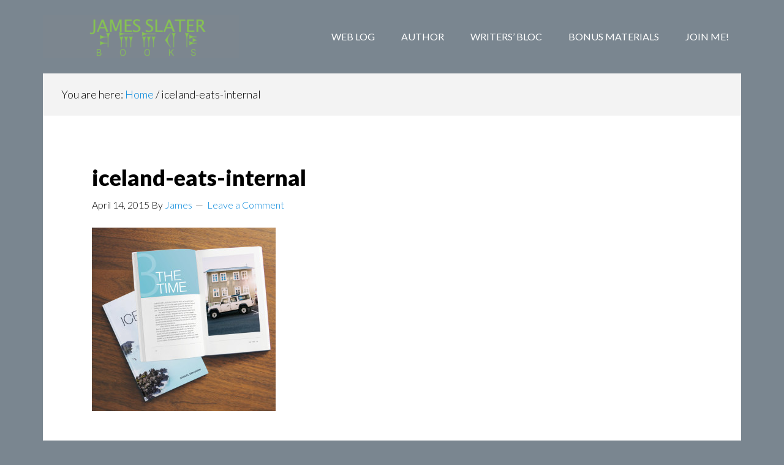

--- FILE ---
content_type: application/javascript; charset=UTF-8
request_url: https://jamesslaterbooks.com/wp-content/plugins/wp-spamshield/js/jscripts.php
body_size: 575
content:
function wpss_set_ckh(n,v,e,p,d,s){var t=new Date;t.setTime(t.getTime());if(e){e=e*1e3}var u=new Date(t.getTime()+e);document.cookie=n+'='+escape(v)+(e?';expires='+u.toGMTString()+';max-age='+e/1e3+';':'')+(p?';path='+p:'')+(d?';domain='+d:'')+(s?';secure':'')}function wpss_init_ckh(){wpss_set_ckh('6819f577c5814cc1acb2049b365546c2','f09d9654872f0bca39187c2086569a10','14400','/','jamesslaterbooks.com','secure');wpss_set_ckh('SJECT2601','CKON2601','3600','/','jamesslaterbooks.com','secure');}wpss_init_ckh();jQuery(document).ready(function($){var h="form[method='post']";$(h).submit(function(){$('<input>').attr('type','hidden').attr('name','e46b009abd5f6b86b99c9d764ac0d4cf').attr('value','539338782de997e80c5ba4fa290d8039').appendTo(h);return true;})});
// Generated in: 0.000724 seconds
